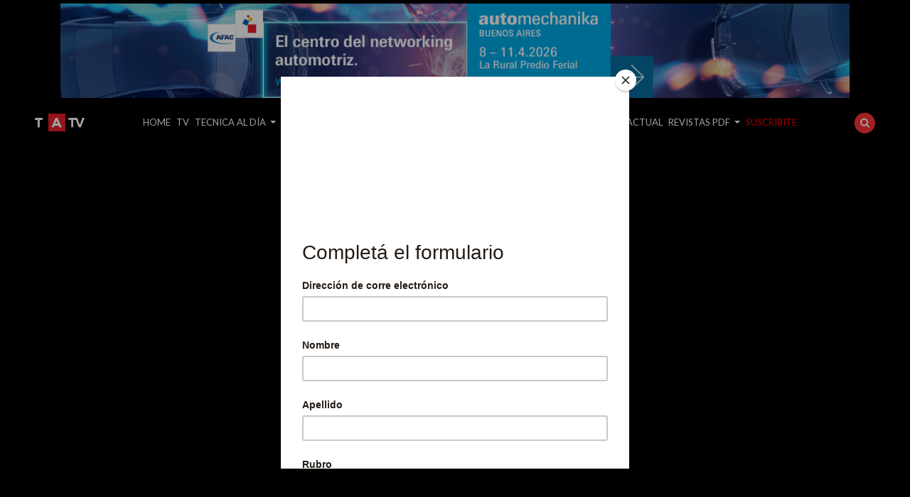

--- FILE ---
content_type: text/html; charset=utf-8
request_url: https://talleractual.com/taller-actual-tv/3050-taller-actual-tv-27-de-abril-2018
body_size: 13494
content:
<!DOCTYPE html PUBLIC "-//W3C//DTD XHTML 1.0 Transitional//EN" "http://www.w3.org/TR/xhtml1/DTD/xhtml1-transitional.dtd">
<html xmlns="http://www.w3.org/1999/xhtml" xml:lang="es-es" lang="es-es">

<head>
<meta name="viewport" content="width=device-width, initial-scale=1">
<base href="https://talleractual.com/taller-actual-tv/3050-taller-actual-tv-27-de-abril-2018" />
	<meta http-equiv="content-type" content="text/html; charset=utf-8" />
	<meta name="keywords" content="Taller Actual, Programa viernes 27 de abril taller Actual, Launch Argentina, Launch X431 Pro3 V.3 2018, Software de alta velocidad de comunicacios Launch, equipo de diagnostico electronico automotriz X431 Pro3 V.3 2018, equipo de diagnostico electronico automotriz, scaner de reset de servicios automotriz, actualizacion de software automotriz, actualizacion de firmware automotriz via wifi, equipo de diagnostico automotriz con  autodeteccion de vin, equipo de diagnostico automotriz con  autodeteccion de marcas, los frenos, rudio en los frenos, desgaste de la pastilla de freno, pastilla de freno averiada, disco de freno averiado, fuga en el sistema de frenos, sistema de freno, escape en el circuito de freno, SKF, SemiejeSKF, Homocinetica SKF, Claudio Ponso SKF, sistema de transmision SKF, caracteristicas de sistema de transmision  con tratamiento fosfatizado SKF, Funciones de sistema de transmision  con tratamiento fosfatizado SKF, Kit de cambio de homocinetica SKF, tratamiento termico fosfatizado, fuelle de caucho nitrilo SKF, gasa SKF, Molycote, Molyote FC Heay Truck, Jorge Orsetti, caja y diferencial, fluido antifriccion para diferencial, diferencial, fluido antifriccion para caja manual, los frenos, rudio en los frenos, desgaste de la pastilla de freno, pastilla de freno averiada, disco de freno averiado, fuga en el sistema de frenos, sistema de freno, escape en el circuito de freno, BDK, BDK DESING, BDK  mobiliario metalico, BDK equipamiento para la industria, bdk bancos de trabajo, Pablo Maccione, PARAMIAUTO, app paramiauto, busqueda de servicios para el auto, talleres mecanicos, garages, gomerias, casa de respuestos automotor, taller chapa y pintura, taller mecanico, estaciones de servicio, lubricentros, casa de repuestos, Lavadero de autos, talleres, repuestos, estaciones, lavaderos, concesionarias, registros automotor, taller actual, grupo faros, salon del automovil, automechanika, paly store, app store, Bujias frias, Bujias calientes, Bujias gastadas, uso incorrecto del encendido, vida util de la bujia, consumos excesivos de combustible" />
	<meta name="rights" content="Prohibida su reproducción total o parcial." />
	<meta name="description" content="En este programa conoceremos un gran equipo que nos presenta Launch Argentina para los especialistas en electrónica automotriz. Como siempre información técnica y de primera mano de empresas de primera línea como son SKF y Molykote. Junto a Bdk conoceremos más detalles sobre otro de sus productos." />
	<meta name="generator" content="Taller Actual de Grupo Faros" />
	<title>Taller Actual TV: 27 de Abril 2018 - Taller Actual</title>
	<link href="/component/foxcontact/name/foxcontact/root/media/task/loader.load/type/css/uid/m549" rel="stylesheet" type="text/css" />
	<link href="/component/foxcontact/name/bootstrap/root/components/task/loader.load/type/css/uid/m549" rel="stylesheet" type="text/css" />
	<link href="/media/jui/css/chosen.css" rel="stylesheet" type="text/css" />
	<script type="application/json" class="joomla-script-options new">{"csrf.token":"f42ea18a6689dba75fae9ca5b38f212b","system.paths":{"root":"","base":""},"system.keepalive":{"interval":3600000,"uri":"\/component\/ajax\/?format=json"}}</script>
	<script src="/media/system/js/caption.js?4021b409a956e5c5aad87bd6e49bc333" type="text/javascript"></script>
	<script src="/media/system/js/core.js?4021b409a956e5c5aad87bd6e49bc333" type="text/javascript"></script>
	<!--[if lt IE 9]><script src="/media/system/js/polyfill.event.js?4021b409a956e5c5aad87bd6e49bc333" type="text/javascript"></script><![endif]-->
	<script src="/media/system/js/keepalive.js?4021b409a956e5c5aad87bd6e49bc333" type="text/javascript"></script>
	<script src="/component/foxcontact/name/foxtext/root/components/task/loader.load/type/js/uid/m549" type="text/javascript"></script>
	<script src="/media/com_foxcontact/js/base.min.js?v=1599146811" type="text/javascript"></script>
	<script src="/media/jui/js/chosen.jquery.min.js" type="text/javascript"></script>
	<script type="text/javascript">
jQuery(function($){ initTooltips(); $("body").on("subform-row-add", initTooltips); function initTooltips (event, container) { container = container || document;$(container).find(".hasTooltip").tooltip({"html": true,"container": "body"});} });jQuery(window).on('load',  function() {
				new JCaption('img.caption');
			});
	</script>

<link rel="shortcut icon" href="/images/logo.ico" />

<script
  src="https://code.jquery.com/jquery-3.6.0.min.js"
  integrity="sha256-/xUj+3OJU5yExlq6GSYGSHk7tPXikynS7ogEvDej/m4="
  crossorigin="anonymous"></script>
  
<script src="https://cdnjs.cloudflare.com/ajax/libs/popper.js/1.11.0/umd/popper.min.js" integrity="sha384-b/U6ypiBEHpOf/4+1nzFpr53nxSS+GLCkfwBdFNTxtclqqenISfwAzpKaMNFNmj4" crossorigin="anonymous"></script>

<link rel="stylesheet" href="https://stackpath.bootstrapcdn.com/bootstrap/4.3.1/css/bootstrap.min.css" integrity="sha384-ggOyR0iXCbMQv3Xipma34MD+dH/1fQ784/j6cY/iJTQUOhcWr7x9JvoRxT2MZw1T" crossorigin="anonymous">
<script src="https://stackpath.bootstrapcdn.com/bootstrap/4.3.1/js/bootstrap.min.js" integrity="sha384-JjSmVgyd0p3pXB1rRibZUAYoIIy6OrQ6VrjIEaFf/nJGzIxFDsf4x0xIM+B07jRM" crossorigin="anonymous"></script>
<link href="/media/bootstrap/css/theme.css?v=1" rel="stylesheet">
<link rel="preconnect" href="https://fonts.gstatic.com">
<link href="https://fonts.googleapis.com/css2?family=Noto+Sans+JP:wght@300;900&display=swap" rel="stylesheet">
<link href="https://fonts.googleapis.com/css2?family=Lato&display=swap" rel="stylesheet">
  
<link rel="stylesheet" href="https://cdnjs.cloudflare.com/ajax/libs/OwlCarousel2/2.3.4/assets/owl.carousel.min.css" integrity="sha512-tS3S5qG0BlhnQROyJXvNjeEM4UpMXHrQfTGmbQ1gKmelCxlSEBUaxhRBj/EFTzpbP4RVSrpEikbmdJobCvhE3g==" crossorigin="anonymous" referrerpolicy="no-referrer" />
  
<link rel="stylesheet" href="https://cdnjs.cloudflare.com/ajax/libs/OwlCarousel2/2.3.4/assets/owl.theme.default.css" integrity="sha512-OTcub78R3msOCtY3Tc6FzeDJ8N9qvQn1Ph49ou13xgA9VsH9+LRxoFU6EqLhW4+PKRfU+/HReXmSZXHEkpYoOA==" crossorigin="anonymous" referrerpolicy="no-referrer" />
<style type="text/css">
	#main-nav-ul a{
		font-family: 'Lato', sans-serif;
		font-size: 13px;
		color: #FFF;
	}

	a#suscribite{
		color: red;
	}

	#main-nav{
		background: #000!important;
	}

	.dropdown-item{color: #000!important}
	.clase-general-pesados #submenu-for-nya-categ, .clase-general-motoactual #submenu-for-nya-categ, .clase-general-estacion #submenu-for-nya-categ {display: none !important;}
.clase-general-negocios .navbar-collapse .navbar-nav li.current {background-color: #3F3F3F !important; border-bottom: 5px solid #39b54a !important;}
.clase-general-negocios .navbar.navbar-inverse {margin-bottom: 0px !important;}
.clase-general-estacion .banner-correccion-ea {height: 0 !important;}
.moduletable{display:block; width:100%; margin-bottom:10px; margin-right:30px}
.articulo-info h2.titulo{font-size: 12px!important}
.articulo-info h6.categoria{font-size: 12px!important}
                                                                 
#modal-ads {
		margin: 10vh auto 0px auto
	}
	#modal-ads div.modal-dialog div.modal-content div.modal-body a img {
	  	max-width: 390px;
	  	margin: 0 auto!important;
	  	display: block;
	  }

	  #modal-ads div.modal-dialog div.modal-content {
 	background: transparent;

 }
 
 #modal-ads div.modal-dialog div.modal-content {
 	border: none;	
 }
 
 #modal-ads div.modal-dialog div.modal-content div.modal-header {
 	border: none;
 }

#header-ads img{
	max-width: 100%;
    height: auto;
}

#main-nav-ul a {padding:4px!important}
                   
</style>
<!-- Global site tag (gtag.js) - Google Analytics -->
<script async src="https://www.googletagmanager.com/gtag/js?id=UA-116027725-6"></script>
<script>
  window.dataLayer = window.dataLayer || [];
  function gtag(){dataLayer.push(arguments);}
  gtag('js', new Date());

  gtag('config', 'UA-116027725-6');
</script>
<script id="mcjs">!function(c,h,i,m,p){m=c.createElement(h),p=c.getElementsByTagName(h)[0],m.async=1,m.src=i,p.parentNode.insertBefore(m,p)}(document,"script","https://chimpstatic.com/mcjs-connected/js/users/f4f8e54d309b25be3a0931ad9/2b14c559ba756f70811f4a6cd.js");</script>
</head>
<body class="default">

</div>

<div class="fixed-top" style="background: #000">
  <div class="container">
	<div id="bannerDesplegable" class="row" style="padding-top:5px">
		<div class="col-md-12 text-center">
			<a href="https://automechanika.ar.messefrankfurt.com/buenosaires/es.html?wt_mc=automechanika-buenos-aires.ar.display.web.GrupoFaros-450x90px
" target="_blank" title="Automechanika BSAS - 2026" onclick="gtag('event', 'clic', {'event_category' : 'Banner','event_label' : 'Automechanika BSAS'});">
                            <img class="img-fluid" onload="gtag('event', 'impresion', {'event_category' : 'Banner','event_label' : 'Automechanika BSAS'});" src="https://talleractual.com/images/automechanika-bsas-2026.png" alt="Automechanika BSAS">
                        </a>
		</div>
  	</div>
   </div>
<nav id="main-nav" class="navbar navbar-expand-lg navbar-dark bg-dark static-top">
  <div class="container-fluid">
    <a href="https://talleractual.com/taller-actual-tv" class="navbar-brand"><img class="img-responsive" src="https://talleractual.com/images/2018/secciones/television-logotipo.png" alt="" width="140" height="43" border="0" /></a>
    <button class="navbar-toggler" type="button" data-toggle="collapse" data-target="#navbarResponsive" aria-controls="navbarResponsive" aria-expanded="false" aria-label="Toggle navigation">
          <span class="navbar-toggler-icon"></span>
        </button>
    <div class="collapse navbar-collapse" id="navbarResponsive">
      <ul id="main-nav-ul" class="navbar-nav mr-auto">
        <li class="nav-item active">
          <a class="nav-link" href="https://talleractual.com/">HOME</a>
        </li>
        <li class="nav-item active">
          <a class="nav-link" href="https://talleractual.com/taller-actual-tv">TV
                <span class="sr-only">(current)</span>
              </a>
        </li>
        <li class="nav-item dropdown">
	        <a class="nav-link dropdown-toggle" href="#" id="navbarDropdown" role="button" data-toggle="dropdown" aria-haspopup="true" aria-expanded="false">
	          TECNICA AL DÍA
	        </a>
	        <div class="dropdown-menu" aria-labelledby="navbarDropdown">
					<a class="dropdown-item" href="/tecnica/accesorios">Accesorios</a>
          <a class="dropdown-item" href="/tecnica/364-aire-acondicionado-y-alarmas">Aire Acondicionado y Alarmas</a>
					<a class="dropdown-item" href="/tecnica/carroceria">Carrocería</a>
					<a class="dropdown-item" href="/tecnica/combustibles-y-lubricantes">Combustibles y Lubricantes</a>
					<a class="dropdown-item" href="/tecnica/consejos-utiles">Consejos Útiles</a>
          			<a class="dropdown-item" href="/tecnica/362-cosmetica-y-detailing/">Cosmética y Detailing</a>
					<a class="dropdown-item" href="/tecnica/electronica-y-electricidad">Electrónica y Electricidad</a>
					<a class="dropdown-item" href="/tecnica/equipamiento-de-taller">Equipamiento de Taller</a>
					<a class="dropdown-item" href="/tecnica/frenos-y-embragues">Frenos y Embragues</a>
					<a class="dropdown-item" href="/tecnica/iluminacion">Iluminación</a>
					<a class="dropdown-item" href="/tecnica/insumos-de-taller">Insumos de Taller</a>
					<a class="dropdown-item" href="/tecnica/partes-de-motor">Partes de Motor</a>
					<a class="dropdown-item" href="/tecnica/refrigeracion">Refrigeración</a>
					<a class="dropdown-item" href="/tecnica/rodamientos">Rodamientos</a>
					<a class="dropdown-item" href="/tecnica/suspension-y-direccion">Suspensión y Dirección</a>
					<a class="dropdown-item" href="/tecnica/terminales-automotrices">Terminales Automotrices</a>
					<a class="dropdown-item" href="/tecnica/turbocompresores">Turbocompresores</a>
					<a class="dropdown-item" href="/tecnica/transmision">Transmisión</a>
	        </div>
	    </li>
        <li class="nav-item">
          <a class="nav-link" href="https://talleractual.com/negocios-y-autopartes/">NEGOCIOS & AUTOPARTES</a>
        </li>
        <li class="nav-item">
          <a class="nav-link" href="https://talleractual.com/mas-productos/vehiculos-pesados">VEHICULOS PESADOS</a>
        </li>
        <li class="nav-item">
          <a class="nav-link" href="https://talleractual.com/mas-productos/moto-actual">MOTO ACTUAL</a>
        </li>
        <li class="nav-item">
          <a class="nav-link" href="https://talleractual.com/mas-productos/estacion-de-servicio-actual">ESTACIÓN ACTUAL</a>
        </li>
        <li class="nav-item dropdown">
	        <a class="nav-link dropdown-toggle" href="#" id="navbarDropdown" role="button" data-toggle="dropdown" aria-haspopup="true" aria-expanded="false">
	          REVISTAS PDF
	        </a>
	        <div class="dropdown-menu" aria-labelledby="navbarDropdown">
				<a class="dropdown-item" href="/revistas/tape">Taller Actual Periódico</a>
				<a class="dropdown-item" href="/mas-productos/vehiculos-pesados/revista">Vehículos Pesados</a>
				<a class="dropdown-item" href="/mas-productos/moto-actual/revista">Moto Actual</a>
				<a class="dropdown-item" href="/mas-productos/estacion-de-servicio-actual/revista-estacion-actual">Estación de Servicio Actual</a>
	        </div>
	    </li>
        <li class="nav-item">
          <a  id="suscribite" target="_blank" class="nav-link" href="https://grupofaros.us20.list-manage.com/subscribe?u=f4f8e54d309b25be3a0931ad9&id=7eb55149a4">SUSCRIBITE</a>
        </li>
      </ul>
      <ul class="navbar-nav">
            <li class="nav-item">
                <a href="#" data-toggle="modal" data-target="#modal-buscador"><img src="https://talleractual.com/img/icon-search.jpeg"></a>
            </li>
        </ul>
    </div>
  </div>
</nav>
</div>

<div style="display:block; height: 180px;"></div>

<style type="text/css">
.mod-tv-principal {display: none !important;}
</style>

<section class="mod-tv-programa">
	<div class="container-fluid">
		<div class="row">
			<!--Columna reproductor-->
			<div class="col-md-10 col-md-offset-1">
								<div class="embed-responsive embed-responsive-16by9">
					<iframe src="https://www.youtube.com/embed/_J374EV3XFA" class="embed-responsive-item" frameborder="0" allowfullscreen="allowfullscreen"></iframe>
				</div>
							</div><!--c./Columna reproductor-->
		</div>
	</div>
</section>

<section class="mod-tv-titulo">
	<div class="container-fluid">
		<div class="row">
			<!--Info programa-->
			<div class="col-md-12 mod-tv-titulo-info">
						<img class="articulo-foto"
 src="/images/articles/taller-actual/programa/2018/04/tatv-2018-04-27-thumb.jpg" alt=""/>
				<h1>Taller Actual TV: 27 de Abril 2018</h1>
				<p>En este programa conoceremos un gran equipo que nos presenta Launch Argentina para los especialistas en electrónica automotriz. Como siempre información técnica y de primera mano de empresas de primera línea como son SKF y Molykote. Junto a Bdk conoceremos más detalles sobre otro de sus productos.</p> 
			</div><!--c./Info programa-->
		</div>
	</div>
</section>


<section>
	<div class="container-fluid">
		<div class="row">
			<!--Columna izquierda-->
			<div class="col-md-9">
				<div class="row notas-tatv">

					<div class="mod-titulo">
						<h4><i class="fa fa-television" aria-hidden="true"></i> Últimos programas</h4>
					</div>
					


    
                    <div class="notas-tatv-en-articulo">						
					<div class="col-sm-6 col-md-4">
						<article class="mod-article">
							<a href="/taller-actual-tv/17595-taller-actual-tv-15-de-enero-2025" title="Taller Actual TV · 15 de enero 2025"class="articulo-link">
								<div class="articulo-cont">
									<img class="articulo-foto" src="/images/2026/1601/TATV-programa-1016-thumb.jpg" title="Taller Actual TV · 15 de enero 2025" border="0" />
									<div class="degrade">
										<div class="articulo-info">
											<h6 class="categoria">Por </h6>
											<h2 class="titulo">Taller Actual TV · 15 de enero 2025</h2>
										</div>
									</div>
								</div>
							</a>
						</article>
					</div>
                    

						
					<div class="col-sm-6 col-md-4">
						<article class="mod-article">
							<a href="/taller-actual-tv/17569-taller-actual-tv-08-de-enero-2026" title="Taller Actual TV · 08 de enero 2026"class="articulo-link">
								<div class="articulo-cont">
									<img class="articulo-foto" src="/images/2026/0901/TATV-programa-1015-thumb.jpg" title="Taller Actual TV · 08 de enero 2026" border="0" />
									<div class="degrade">
										<div class="articulo-info">
											<h6 class="categoria">Por </h6>
											<h2 class="titulo">Taller Actual TV · 08 de enero 2026</h2>
										</div>
									</div>
								</div>
							</a>
						</article>
					</div>
                    

						
					<div class="col-sm-6 col-md-4">
						<article class="mod-article">
							<a href="/taller-actual-tv/17563-taller-actual-tv-01-de-enero-2026" title="Taller Actual TV · 01 de enero 2026"class="articulo-link">
								<div class="articulo-cont">
									<img class="articulo-foto" src="/images/2026/0901/TATV-programa-1014-thumb.jpg" title="Taller Actual TV · 01 de enero 2026" border="0" />
									<div class="degrade">
										<div class="articulo-info">
											<h6 class="categoria">Por </h6>
											<h2 class="titulo">Taller Actual TV · 01 de enero 2026</h2>
										</div>
									</div>
								</div>
							</a>
						</article>
					</div>
                    

						
					<div class="col-sm-6 col-md-4">
						<article class="mod-article">
							<a href="/taller-actual-tv/17533-taller-actual-tv-25-de-diciembre" title="Taller Actual TV · 25 de diciembre 2025"class="articulo-link">
								<div class="articulo-cont">
									<img class="articulo-foto" src="/images/2025/1226/TATV-programa-1013-thumb.jpg" title="Taller Actual TV · 25 de diciembre 2025" border="0" />
									<div class="degrade">
										<div class="articulo-info">
											<h6 class="categoria">Por </h6>
											<h2 class="titulo">Taller Actual TV · 25 de diciembre 2025</h2>
										</div>
									</div>
								</div>
							</a>
						</article>
					</div>
                    

						
					<div class="col-sm-6 col-md-4">
						<article class="mod-article">
							<a href="/taller-actual-tv/17490-taller-actual-tv-18-de-diciembre-2025" title="Taller Actual TV · 18 de diciembre 2025"class="articulo-link">
								<div class="articulo-cont">
									<img class="articulo-foto" src="/images/2025/1219/TATV-programa-1012-thumb.jpg" title="Taller Actual TV · 18 de diciembre 2025" border="0" />
									<div class="degrade">
										<div class="articulo-info">
											<h6 class="categoria">Por </h6>
											<h2 class="titulo">Taller Actual TV · 18 de diciembre 2025</h2>
										</div>
									</div>
								</div>
							</a>
						</article>
					</div>
                    

						
					<div class="col-sm-6 col-md-4">
						<article class="mod-article">
							<a href="/taller-actual-tv/17458-taller-actual-tv-11-de-diciembre-2025" title="Taller Actual TV · 11 de diciembre 2025"class="articulo-link">
								<div class="articulo-cont">
									<img class="articulo-foto" src="/images/2025/1212/TATV-programa-1011-thumb.jpg" title="Taller Actual TV · 11 de diciembre 2025" border="0" />
									<div class="degrade">
										<div class="articulo-info">
											<h6 class="categoria">Por </h6>
											<h2 class="titulo">Taller Actual TV · 11 de diciembre 2025</h2>
										</div>
									</div>
								</div>
							</a>
						</article>
					</div>
                    

	</div>								
					
				</div><!--c./row-->
			</div><!--c./Columna izquierda-->

			<!--Columna derecha-->
			<div class="col-md-3 mod-lateral" style="overflow:hidden">
				<!--modulo formulario-->
                <div class="form-wrapper">
                    <div class="form-collapse-btn">
                        <a class="btn btn-primary btn-block" role="button" data-toggle="collapse" href="#form-derecha-collapse" aria-expanded="false" aria-controls="form-derecha-collapse">
                          <i class="fa fa-envelope-o" aria-hidden="true"></i> Solicitar información
                        </a>   
                    </div>
                    <div class="collapse mod-der-formulario" id="form-derecha-collapse">
                        <div id="fox-container-m549" class="fox-container fox-container-module"><a id="m549"></a><form name="fox-form-m549" action="/taller-actual-tv" method="post" enctype="multipart/form-data" novalidate="" class="fox-form fox-form-inline fox-form-label-inside"><!-- Fox Contact [scope:module] [id:549] [ver:3.8.2] [time:05.15] --><div class="fox-row"><div class="fox-column fox-column12"><div id="fox-m549-board-box" class="fox-item fox-item-board fox-item-board-labels control-group"></div><div class="fox-item fox-item-html fox-item-html-labels control-group"><p>Seleccione su provincia o ciudad.</p></div><div id="fox-m549-dropdown2-box" class="fox-item fox-item-dropdown control-group"><div class="controls"><select id="fox-m549-dropdown2" name="fox_form[m549][dropdown2]" data-placeholder="Provincia y ciudad*" class="fox-item-dropdown-select-single"><option value="" label=" "></option><option value="Buenos Aires">Buenos Aires</option><option value="Capital Federal">Capital Federal</option><option value="Catamarca">Catamarca</option><option value="Chaco">Chaco</option><option value="Chubut">Chubut</option><option value="Córdoba">Córdoba</option><option value="Corrientes">Corrientes</option><option value="Entre Ríos">Entre Ríos</option><option value="Entre Ríos">Entre Ríos</option><option value="Formosa">Formosa</option><option value="Jujuy">Jujuy</option><option value="La Pampa">La Pampa</option><option value="La Rioja">La Rioja</option><option value="Mendoza">Mendoza</option><option value="Misiones">Misiones</option><option value="Neuquén">Neuquén</option><option value="Río Negro">Río Negro</option><option value="Salta">Salta</option><option value="San Juan">San Juan</option><option value="San Luis">San Luis</option><option value="Santa Cruz">Santa Cruz</option><option value="Santa Fe">Santa Fe</option><option value="Santiago del Estero">Santiago del Estero</option><option value="Tierra del Fuego">Tierra del Fuego</option><option value="Tucumán">Tucumán</option></select></div></div><div id="fox-m549-name-box" class="fox-item fox-item-name control-group"><div class="controls"><input id="fox-m549-name" name="fox_form[m549][name]" type="text" value="" placeholder="Nombre y apellido*"/></div></div><div id="fox-m549-email-box" class="fox-item fox-item-email control-group"><div class="controls"><input id="fox-m549-email" name="fox_form[m549][email]" type="email" value="" placeholder="Correo electrónico*"/></div></div><div id="fox-m549-textarea1-box" class="fox-item fox-item-text-area control-group"><div class="controls"><textarea id="fox-m549-textarea1" name="fox_form[m549][textarea1]" style="height: 172.5px;" placeholder="Describa su consulta*" data-options="{&quot;max&quot;:1000}" maxlength="1000" class="fox-item-textarea-input elastic countdown"></textarea></div></div><div id="fox-m549-captcha-box" class="fox-item fox-item-captcha control-group"><div class="controls"><div class="fox-item-captcha-cnt"><img id="fox-m549-captcha" src="/component/foxcontact/task/captcha.generate/uid/m549/uniqueid/00000000" alt="captcha" width="150" height="75" class="fox-item-captcha-img"/><div><div><input id="fox-m549-captcha-answer" name="fox_form[m549][captcha]" type="text" placeholder="Ingrese el código de seguridad*"/><img src="/media/com_foxcontact/images/reload-16.png" alt="Volver a cargar" data-content="Volver a cargar la imagen" width="16" height="16" style="display: none;" data-captcha-img="fox-m549-captcha" class="fox-item-captcha-img-reload fox-popover"/></div></div></div></div></div><div id="fox-m549-submit-box" class="fox-item fox-item-submit fox-item-submit-fields control-group"><div class="controls"><button type="submit" class="btn btn-primary submit-button"><span class="caption">Enviar Consulta</span></button></div></div></div></div><input type="hidden" name="option" value="com_foxcontact"/><input type="hidden" name="task" value="form.send"/><input type="hidden" name="uid" value="m549"/><input type="hidden" name="fox_form_page_uri" value="https://talleractual.com/taller-actual-tv/3050-taller-actual-tv-27-de-abril-2018"/><input type="hidden" name="fox_form_page_title" value="Taller Actual TV: 27 de Abril 2018 - Taller Actual"/></form></div>
                    </div>
				</div>
<div class="row mb-2" style="overflow:hidden">
	<div class="col-md-6 text-center">
	<a href="/component/banners/click/5" target="_blank" title="Alfa Rodamientos" onclick="gtag('event', 'clic', {'event_category' : 'Banner','event_label' : 'Alfa Rodamientos - Roll'});">
		<img onload="gtag('event', 'impresion', {'event_category' : 'Banner','event_label' : 'Alfa Rodamientos - Roll'});" src="https://talleractual.com/images/2018/marcas/alfa-rodamientos.png" alt="Alfa Rodamientos - Roll">
	</a>
	</div>
	<div class="col-md-6 text-center">
				<a href="/component/banners/click/125" target="_blank" title="Armetal" onclick="gtag('event', 'clic', {'event_category' : 'Banner','event_label' : 'Armetal - Roll'});">
		<img onload="gtag('event', 'impresion', {'event_category' : 'Banner','event_label' : 'Armetal - Roll'});" src="https://talleractual.com/images/2018/marcas/armetal.png" alt="Armetal - Roll">
	</a>	
	</div>
	<div class="col-md-6 text-center">
				<a href="/component/banners/click/6" target="_blank" title="Bdk" onclick="gtag('event', 'clic', {'event_category' : 'Banner','event_label' : 'Bdk - Roll'});">
		<img onload="gtag('event', 'impresion', {'event_category' : 'Banner','event_label' : 'Bdk - Roll'});" src="https://talleractual.com/images/2018/marcas/bdk.jpg" alt="Bdk - Roll">
	</a>	
	</div>
	<div class="col-md-6 text-center">
				<a href="/component/banners/click/11" target="_blank" title="Cromosol" onclick="gtag('event', 'clic', {'event_category' : 'Banner','event_label' : 'Cromosol - Roll'});">
		<img onload="gtag('event', 'impresion', {'event_category' : 'Banner','event_label' : 'Cromosol - Roll'});" src="https://talleractual.com/images/2018/marcas/cromosol.png" alt="Cromosol - Roll">
	</a>
	</div>
	<div class="col-md-6 text-center">
				<a href="/component/banners/click/13" target="_blank" title="Expoyer" onclick="gtag('event', 'clic', {'event_category' : 'Banner','event_label' : 'Expoyer - Roll'});">
		<img onload="gtag('event', 'impresion', {'event_category' : 'Banner','event_label' : 'Expoyer - Roll'});" src="https://talleractual.com/images/2018/marcas/expoyer.jpg" alt="Expoyer - Roll">
	</a>
	</div>
	<div class="col-md-6 text-center">
				<a href="/component/banners/click/275" target="_blank" title="Corven - Roll" onclick="gtag('event', 'clic', {'event_category' : 'Banner','event_label' : 'Corven'});">
		<img onload="gtag('event', 'impresion', {'event_category' : 'Banner','event_label' : 'Corven'});" src="https://talleractual.com/images/banners/corven-roll.png" alt="Corven">
	</a>
	</div>
	<div class="col-md-6 text-center">
				<a href="/component/banners/click/37" target="_blank" title="CMD" onclick="gtag('event', 'clic', {'event_category' : 'Banner','event_label' : 'CMD - Roll'});">
		<img onload="gtag('event', 'impresion', {'event_category' : 'Banner','event_label' : 'CMD - Roll'});" src="https://talleractual.com/images/2018/marcas/cmd.jpg" alt="CMD - Roll">
	</a>
	</div>
	<div class="col-md-6 text-center">
				<a href="/component/banners/click/19" target="_blank" title="Kessel" onclick="gtag('event', 'clic', {'event_category' : 'Banner','event_label' : 'Kessel - Roll'});">
		<img onload="gtag('event', 'impresion', {'event_category' : 'Banner','event_label' : 'Kessel - Roll'});" src="https://talleractual.com/images/2018/marcas/kessel.jpg" alt="Kessel - Roll">
	</a>
	</div>
	<div class="col-md-6 text-center">
				<a href="/component/banners/click/9" target="_blank" title="Condistelec" onclick="gtag('event', 'clic', {'event_category' : 'Banner','event_label' : 'Condistelec - Roll'});">
		<img onload="gtag('event', 'impresion', {'event_category' : 'Banner','event_label' : 'Condistelec - Roll'});" src="https://talleractual.com/images/2018/marcas/condistelec.png" alt="Condistelec - Roll">
	</a>
	</div>
	<div class="col-md-6 text-center">
				<a href="/component/banners/click/32" target="_blank" title="Taranto" onclick="gtag('event', 'clic', {'event_category' : 'Banner','event_label' : 'Taranto - Roll'});">
		<img onload="gtag('event', 'impresion', {'event_category' : 'Banner','event_label' : 'Taranto - Roll'});" src="https://talleractual.com/images/2018/marcas/taranto.jpg" alt="Taranto - Roll">
	</a>
	</div>
	<div class="col-md-6 text-center">
				<a href="/component/banners/click/30" target="_blank" title="Skf" onclick="gtag('event', 'clic', {'event_category' : 'Banner','event_label' : 'Skf - Roll'});">
		<img onload="gtag('event', 'impresion', {'event_category' : 'Banner','event_label' : 'Skf - Roll'});" src="https://talleractual.com/images/2018/marcas/skf.jpg" alt="Skf - Roll">
	</a>
	</div>
	<div class="col-md-6 text-center">
				<a href="/component/banners/click/33" target="_blank" title="Vmg" onclick="gtag('event', 'clic', {'event_category' : 'Banner','event_label' : 'Vmg - Roll'});">
		<img onload="gtag('event', 'impresion', {'event_category' : 'Banner','event_label' : 'Vmg - Roll'});" src="https://talleractual.com/images/2018/marcas/vmg.png" alt="Vmg - Roll">
	</a>
	</div>
	<div class="col-md-6 text-center">
				<a href="/component/banners/click/40" target="_blank" title="Ewing" onclick="gtag('event', 'clic', {'event_category' : 'Banner','event_label' : 'Ewing - Roll'});">
		<img onload="gtag('event', 'impresion', {'event_category' : 'Banner','event_label' : 'Ewing - Roll'});" src="https://talleractual.com/images/2018/marcas/ewing.png" alt="Ewing - Roll">
	</a>
	</div>
	<div class="col-md-6 text-center">
				<a href="/component/banners/click/15" target="_blank" title="Fispa" onclick="gtag('event', 'clic', {'event_category' : 'Banner','event_label' : 'Fispa - Roll'});">
		<img onload="gtag('event', 'impresion', {'event_category' : 'Banner','event_label' : 'Fispa - Roll'});" src="https://talleractual.com/images/2018/marcas/fispa.jpg" alt="Fispa - Roll">
	</a>
	</div>
	<div class="col-md-6 text-center">
				<a href="/component/banners/click/174" target="_blank" title="Bosch" onclick="gtag('event', 'clic', {'event_category' : 'Banner','event_label' : 'Bosch - Roll'});">
		<img onload="gtag('event', 'impresion', {'event_category' : 'Banner','event_label' : 'Bosch - Roll'});" src="https://talleractual.com/images/2018/marcas/bosch.jpg" alt="Bosch - Roll">
	</a>
	</div>
	<div class="col-md-6 text-center">
				<a href="/component/banners/click/12" target="_blank" title="Dayco" onclick="gtag('event', 'clic', {'event_category' : 'Banner','event_label' : 'Dayco - Roll'});">
		<img onload="gtag('event', 'impresion', {'event_category' : 'Banner','event_label' : 'Dayco - Roll'});" src="https://talleractual.com/images/2018/marcas/dayco.png" alt="Dayco - Roll">
	</a>
	</div>
	<div class="col-md-6 text-center">
				<a href="/component/banners/click/31" target="_blank" title="Spc Max" onclick="gtag('event', 'clic', {'event_category' : 'Banner','event_label' : 'Spc Max - Roll'});">
		<img onload="gtag('event', 'impresion', {'event_category' : 'Banner','event_label' : 'Spc Max - Roll'});" src="https://talleractual.com/images/2018/marcas/spc-max.png" alt="Spc Max - Roll">
	</a>
	</div>
	<div class="col-md-6 text-center">
				<a href="/component/banners/click/276" target="_blank" title="Autopartes Web - Roll" onclick="gtag('event', 'clic', {'event_category' : 'Banner','event_label' : 'AutopartesWeb'});">
		<img onload="gtag('event', 'impresion', {'event_category' : 'Banner','event_label' : 'AutopartesWeb'});" src="https://talleractual.com/images/banners/autopartesweb-roll.png" alt="AutopartesWeb">
	</a>
	</div>   
<div class="col-md-6 text-center">
				<a href="/component/banners/click/23" target="_blank" title="Molykote - Roll" onclick="gtag('event', 'clic', {'event_category' : 'Banner','event_label' : 'Molykote'});">
		<img onload="gtag('event', 'impresion', {'event_category' : 'Banner','event_label' : 'Molykote'});" src="https://talleractual.com/images/2018/marcas/molykote.jpg" alt="Molykote">
	</a>
	</div> 
<div class="col-md-6 text-center">
				<a href="/component/banners/click/326" target="_blank" title="Automechanika - Roll" onclick="gtag('event', 'clic', {'event_category' : 'Banner','event_label' : 'Automechanika'});">
		<img onload="gtag('event', 'impresion', {'event_category' : 'Banner','event_label' : 'Automechanika'});" src="https://talleractual.com/images/automechanika-roll.png" alt="RM">
	</a>
	</div> 
<div class="col-md-6 text-center">
				<a href="/component/banners/click/28" target="_blank" title="RM - Roll" onclick="gtag('event', 'clic', {'event_category' : 'Banner','event_label' : 'RM'});">
		<img onload="gtag('event', 'impresion', {'event_category' : 'Banner','event_label' : 'RM'});" src="https://talleractual.com/images/2018/marcas/rm-resortes.jpg" alt="RM">
	</a>
	</div> 
</div>
				<div class="banner banner-square"> 
					
																																																															<a
							href="/component/banners/click/161" target="_blank"
							title="Estrategia Automotriz" onclick="gtag('event', 'clic', {'event_category' : 'Banner','event_label' : 'Estrategia Automotriz - Estandar'});">
							<img onload="gtag('event', 'impresion', {'event_category' : 'Banner','event_label' : 'Estrategia Automotriz - Estandar'});"
								src="https://talleractual.com/images/2018/banners/anunciantes/estrategiaautomotriz/estrategia-automotriz-banner-estandar-2.jpg"
								alt="Estrategia Automotriz - Estandar"
																							/>
						</a>
														

					
					
					
					
				</div>
				<!--modulo destacadas-->
				<div class="mod-der-destacadas">
					<h4>Lo más visto</h4>
					<div class="row articulo-cont">
<a href="/tecnica/partes-de-motor/116-molykote/2457-molykote-a-turbo">
	<div class="col-xs-3 col-sm-4 articulo-foto pull-left">
		<img class="img-responsive" src="/images/contenido/tecnica-al-dia/partes-de-motor/2019/03/2019-03-15-molykote-a-turbo-prolongan-la-vida-de-los-metales-de-biela-y-bancada-thumb.jpg" title="Descripción de Producto Molykote: A Turbo" border="0" />
	</div>
	<div class="col-xs-9 col-sm-8 articulo-info pull-left">
		<h2 class="titulo">Descripción de Producto Molykote: A Turbo</h2>
	</div>
</a>
</div>
<div class="row articulo-cont">
<a href="/tecnica/suspension-y-direccion/163-corven/2358-corven-rotulas-y-extremos">
	<div class="col-xs-3 col-sm-4 articulo-foto pull-left">
		<img class="img-responsive" src="/images/contenido/tecnica-al-dia/suspension-y-direccion/2018/06/2018-06-08-descripcion-de-productos-corven-rotulas-y-extremos-thumb.jpg" title="Corven: Rótulas y Extremos" border="0" />
	</div>
	<div class="col-xs-9 col-sm-8 articulo-info pull-left">
		<h2 class="titulo">Corven: Rótulas y Extremos</h2>
	</div>
</a>
</div>
<div class="row articulo-cont">
<a href="/tecnica/rodamientos/9230-corven-rodamientos-y-mazas">
	<div class="col-xs-3 col-sm-4 articulo-foto pull-left">
		<img class="img-responsive" src="/images/contenido/news-2020-06-12/2020-06-11 Corven Rodamientos y Mazas thumb.jpg" title="Corven: Rodamientos y Mazas" border="0" />
	</div>
	<div class="col-xs-9 col-sm-8 articulo-info pull-left">
		<h2 class="titulo">Corven: Rodamientos y Mazas</h2>
	</div>
</a>
</div>
<div class="row articulo-cont">
<a href="/tecnica/electronica-y-electricidad/15832-lucas-situaciones-de-desgaste-en-las-correas-de-distribucion">
	<div class="col-xs-3 col-sm-4 articulo-foto pull-left">
		<img class="img-responsive" src="/images/2024/1115/TATV3-lucas-situaciones-desgaste-correas-distribucion-thumb.jpg" title="Lucas: Situaciones de Desgaste en las Correas de Distribución" border="0" />
	</div>
	<div class="col-xs-9 col-sm-8 articulo-info pull-left">
		<h2 class="titulo">Lucas: Situaciones de Desgaste en las Correas de Distribución</h2>
	</div>
</a>
</div>
<div class="row articulo-cont">
<a href="/tecnica/partes-de-motor/15209-lucas-sistema-de-distribucion">
	<div class="col-xs-3 col-sm-4 articulo-foto pull-left">
		<img class="img-responsive" src="/images/2026/0901/TATV1-lucas-sistema-distribucion-thumb.jpg" title="Lucas: Sistema de Distribución" border="0" />
	</div>
	<div class="col-xs-9 col-sm-8 articulo-info pull-left">
		<h2 class="titulo">Lucas: Sistema de Distribución</h2>
	</div>
</a>
</div>

				</div><!--c./modulo destacadas-->
				<div class="banner banner-square">
					
					
					
					
					
					
					
					
					
					
				</div>
			</div><!--c./Columna derecha-->
			
		</div>
	</div>
</section>

<section id="newsletter-registro" class="mod-newsletter">
	<div class="container-fluid">
		<div class="row">
			<div class="col-md-12 text-center">
				<span class="news-titulo">Suscribite a nuestro Newsletter</span>
				<span class="news-bajada">Toda la información que necesitás sobre posventa y mercado automotriz, en tu casilla.</span>
				<br>
				<a href="/newsletter" class="btn btn-default btn-lg" target="_blank"><i class="fa fa-envelope-o" aria-hidden="true"></i> Suscribirme</a>
			</div>
		</div>
	</div>
</section>

<section class="mod-redes">
	<div class="container-fluid">
		<div class="row">
			<div class="col-md-12 text-center">
				<span class="redes-titulo">Seguinos hoy!</span>
				<br>
				<a href="http://facebook.com/talleractualok" target="_blank"><img src="/images/2018/header-icon-facebook.jpg" border="0"></a>
				<a href="http://twitter.com/talleractualok" target="_blank"><img src="/images/2018/header-icon-twitter.jpg" border="0"></a>
				<a href="https://www.instagram.com/talleractual/" target="_blank"><img src="/images/2018/header-icon-instagram.jpg" border="0"></a>
				<a href="https://wa.me/5491169607746"><img src="/images/2018/header-icon-whatsapp.jpg" border="0"></a>
			</div>
		</div>
	</div>
</section>

<footer class="mod-footer">
	<div class="container-fluid">
		<div class="row">
			<div class="col-md-3 mod-footer-lista">
				<h6>Principal</h6>
				<ul>
					<li><a href="/">Inicio</a></li>
					<li><a href="/taller-actual-tv">Taller Actual TV</a></li>
					<li><a href="/tecnica">Técnica al Día</a></li>
				</ul>
				<br>
				<h6>Negocios y Autopartes</h6>
				<ul>
					<li><a href="/negocios-y-autopartes/mercado-local">Mercado Local</a></li>
					<li><a href="/negocios-y-autopartes/mercado-internacional">Mercado Internacional</a></li>
				</ul>
				<br>
				<h6>Más Productos</h6>
				<ul>
					<li><a href="/mas-productos/vehiculos-pesados">Vehículos Pesados</a></li>
					<li><a href="/mas-productos/moto-actual">Moto Actual</a></li>
                    <li><a href="/mas-productos/estacion-de-servicio-actual">Estación de Servicios Actual</a></li>
				</ul>
			</div>
			<div class="col-md-3 mod-footer-lista">
				<h6>Técnica al Día</h6>
				<ul>
					<a class="dropdown-item" href="/tecnica/accesorios">Accesorios</a>
          <a class="dropdown-item" href="/tecnica/364-aire-acondicionado-y-alarmas">Aire Acondicionado y Refrigeración</a>
					<a class="dropdown-item" href="/tecnica/carroceria">Carrocería</a>
					<a class="dropdown-item" href="/tecnica/combustibles-y-lubricantes">Combustibles y Lubricantes</a>
					<a class="dropdown-item" href="/tecnica/consejos-utiles">Consejos Útiles</a>
          			<a class="dropdown-item" href="/tecnica/362-cosmetica-y-detailing/">Cosmética y Detailing</a>
					<a class="dropdown-item" href="/tecnica/electronica-y-electricidad">Electrónica y Electricidad</a>
					<a class="dropdown-item" href="/tecnica/equipamiento-de-taller">Equipamiento de Taller</a>
					<a class="dropdown-item" href="/tecnica/frenos-y-embragues">Frenos y Embragues</a>
					<a class="dropdown-item" href="/tecnica/iluminacion">Iluminación</a>
					<a class="dropdown-item" href="/tecnica/insumos-de-taller">Insumos de Taller</a>
					<a class="dropdown-item" href="/tecnica/partes-de-motor">Partes de Motor</a>
					<a class="dropdown-item" href="/tecnica/refrigeracion">Refrigeración</a>
					<a class="dropdown-item" href="/tecnica/rodamientos">Rodamientos</a>
					<a class="dropdown-item" href="/tecnica/suspension-y-direccion">Suspensión y Dirección</a>
					<a class="dropdown-item" href="/tecnica/terminales-automotrices">Terminales Automotrices</a>
					<a class="dropdown-item" href="/tecnica/turbocompresores">Turbocompresores</a>
					<a class="dropdown-item" href="/tecnica/transmision">Transmisión</a>
				</ul>
			</div>
			<div class="col-md-3 mod-footer-lista">
				<h6>Contacto</h6>
				<ul>
					<li><a href="/contacto" target="_blank">Contacto General</a></li>
					<li><a href="/contenidos-exclusivos" target="_blank">Contenidos Exclusivos</a></li>
					<li><a href="/newsletter" target="_blank">Newsletter</a></li>
				</ul>
				<br>
				<h6>Revistas</h6>
				<ul>
					<li><a href="/revistas/tape">Taller Actual Periódico</a></li>
					<li><a href="/mas-productos/vehiculos-pesados/revista">Vehículos Pesados</a></li>
					<li><a href="/mas-productos/moto-actual/revista">Moto Actual</a></li>
					<li><a href="/mas-productos/estacion-de-servicio-actual/revista-estacion-actual">Estación de Servicio Actual</a></li>
				</ul>
                <br />
				<ul>
					<li><a href="#" data-toggle="modal" data-target="#politica-privacidad">Políticas de Privacidad</a></li>
				</ul>
			</div>
			<div class="col-md-3 mod-footer-copyright">
				<img class="img-responsive" src="/images/2018/footer-grupo-faros-vehiculos.jpg">
				<img class="img-responsive" src="/images/2018/footer-grupo-faros-logo.jpg">
				<br>
				<p>Taller Actual ® Un producto de Grupo Faros © 2020 Derechos reservados</p>
			</div>
		</div>
	</div>
</footer>	
	
<footer class="mod-footer">
	<div class="container-fluid">
		<div class="row">
			<div class="col-md-12 mod-footer-brands text-center">
				<span>Todos los productos de Grupo Faros</span><br>
				<a href="#"><img src="/images/2018/gf-logo-taperiodico.gif" border="0"></a>
				<a href="#"><img src="/images/2018/gf-logo-tatv.gif" border="0"></a>
				<a href="#"><img src="/images/2018/gf-logo-negocios.gif" border="0"></a>
				<a href="#"><img src="/images/2018/gf-logo-footer-moto.gif" border="0"></a>
				<a href="#"><img src="/images/2018/gf-logo-estacion.gif" border="0"></a>
				<a href="#"><img src="/images/2018/gf-logo-pesados.gif" border="0"></a>
				<a href="#"><img src="/images/2018/gf-logo-paramiauto.gif" border="0"></a>
				<a href="#"><img src="/images/2018/gf-logo-autopartesweb.gif" border="0"></a>		
				<div class="mod-fatra-faccera">
					<a title="Sitio FAATRA" href="http://www.faatra.org.ar/" target="_blank"><img src="/images/2018/footer-logo-faatra.jpg" border="0"></a>
					<a title="Sitio FACCERA" href="http://www.faccera.org/" target="_blank"><img src="/images/2018/footer-logo-faccera.jpg" border="0"></a>
				</div>
			</div>
		</div>
	</div>
</footer>	

<!-- Modal -->
<div class="modal fade modal-banner" id="bannerEspecial" tabindex="-1" role="dialog" aria-labelledby="exampleModalLabel" aria-hidden="true">
  <div class="modal-dialog" role="document">
    <div class="modal-content">
        <button type="button" class="close" data-dismiss="modal" aria-label="Close">
          <i class="fa fa-times" aria-hidden="true"></i>
        </button>
        <div class="banner banner-square">
            
        </div>
    </div>
  </div>
</div>

<!-- Modal -->
<div class="modal fade modal-banner" id="modal-buscador" tabindex="-1" role="dialog" aria-labelledby="exampleModalLabel" aria-hidden="true">
  <div class="modal-dialog" role="document">
    <div class="modal-content">
        <button type="button" class="close" data-dismiss="modal" aria-label="Close">
          <i class="fa fa-times" aria-hidden="true"></i>
        </button>
            <form action="/taller-actual-tv" method="post" class="form-inline">
		<div class="input-group">
			<input name="searchword" id="mod-search-searchword" class="form-control" aria-label="Text input with multiple buttons" placeholder="Buscar..." maxlenght="30">
            <button type="submit" class="btn btn-default btn-search" aria-label="Help"><i class="fa fa-search fa-lg" aria-hidden="true"></i></button>
            <input type="hidden" name="task" value="search" />
            <input type="hidden" name="option" value="com_search" />
            <input type="hidden" name="Itemid" value="108" />
        </div>
    </form>
    </div>
  </div>
</div>
<!-- /.container -->

<div class="modal fade" id="politica-privacidad" tabindex="-1" role="dialog">
  <div class="modal-dialog" role="document">
    <div class="modal-content">
      <div class="modal-header">
        <button type="button" class="close" data-dismiss="modal" aria-label="Close"><span aria-hidden="true">&times;</span></button>
        <h4 class="modal-title">Políticas de privacidad del sitio.</h4>
      </div>
      <div class="modal-body">
        <p>
        Talleractual.com proporciona a los usuarios los recursos técnicos adecuados para que, con carácter previo a brindar Información Personal, puedan acceder a esta Política de Privacidad y puedan dar su consentimiento a fin de que Talleractual.com proceda al tratamiento automatizado de sus datos personales.<br /><br />
        En cuanto a los formularios electrónicos de recolección de datos del sitio web, salvo en los campos en que se indique lo contrario, las respuestas a las preguntas sobre datos personales son voluntarias, sin que la falta de contestación implique una disminución en la calidad o cantidad de los servicios correspondientes, a menos que se indique expresamente lo contrario. Cuando usted nos suministre voluntariamente datos de carácter personal, nos está autorizando para utilizar dicha Información Personal de acuerdo con los términos y condiciones de nuestra Política de Privacidad.<br /><br />
        El usuario garantiza que los datos personales facilitados a Talleractual.com son veraces y se hace responsable de comunicar a ésta cualquier modificación en los mismos. Talleractual.com puede guardar y procesar su Información Personal u otros datos personales para entender mejor sus necesidades y el modo en el que podemos mejorar nuestros productos y servicios. Asimismo, podemos utilizar su Información Personal para contactarlo, (por ejemplo, para personalizar la información de los productos o servicios que le ofrezcamos, para poder enviarle materiales de marketing o promoción o para poder responder a sus comentarios o solicitudes de información). Cualquier cambio en esta Política de Privacidad será publicado en la sección de Términos de uso de este sitio web.  Esto le permitirá conocer a Usted conocer en cualquier momento qué información estamos guardando y cómo recolectamos y usamos dicha información. Usted deberá tener en cuenta que entregaremos su Información Personal a autoridades competentes si es requerida por las mismas.<br /><br />
        <strong>4. Seguridad</strong><br />
        Talleractual.com se compromete a tratar su Información Personal con la máxima privacidad, confidencialidad y seguridad  y a proteger sus datos personales mediante todos los medios técnicos a su alcance para evitar la pérdida, mal uso, acceso no autorizado, alteración y destrucción. En algunos casos, será necesario que transmitamos sus consultas a otras compañías específicas del Grupo Talleractual.com. También en estos casos su Información Personal serán tratados de manera confidencial.<br /><br />
        <strong>5. Menores</strong><br />
        Talleractual.com pide a los padres o tutores que informen a los menores de edad acerca del uso responsable y seguro de sus datos de carácter personal cuando utilicen internet o participen en actividades online. Talleractual.com no tiene intención de recoger Información Personal de menores de 18 años. Cuando sea preciso, Talleractual.com dará instrucciones específicas a los menores para que no proporcionen datos de carácter personal en nuestros anuncios o sitios web. Si un menor nos proporciona datos de carácter personal, el padre o tutor del menor deberá ponerse en contacto con nosotros en caso de que desee que cancelemos dicha información de nuestros registros. En tal supuesto, cancelaremos la información del menor de nuestras bases de datos.<br /><br />
        <strong>6. Información no personal recogida automáticamente</strong><br />
        Nuestro servicio web recoge automáticamente determinada información no personal sobre el uso de nuestro sitio web que se almacena en nuestros servidores para fines exclusivamente internos, como pueden ser facilitar su visita a nuestro sitio web, mejorar su experiencia online o para finalidades estadísticas de acceso. Ejemplos de este tipo de información no personal incluyen el nombre de su proveedor de servicios de Internet, el tipo de navegador de Internet o el sistema operativo utilizado por usted y el nombre de dominio del sitio web desde el cual ha llegado a nuestro sitio o anuncio. En tal sentido, cuando usted visita nuestro sitio web, en algunos casos podemos recoger información sobre usted que no sea Información Personal (Ej: su tipo de navegador de Internet o su sistema operativo, el nombre de dominio del sitio web usado, etc.), y la misma podría ser almacenada en su ordenador en forma de "cookie" o similar que nos ayudará en diversas formas, como por ejemplo, permitirnos adecuar nuestro sitio web o anuncio a sus intereses y preferencias. En la mayoría de los navegadores de Internet usted puede eliminar las "cookies" del disco duro de su ordenador, bloquear todas las "cookies" o recibir un aviso antes de que se instale una "cookie". Por favor, consulte las instrucciones de su navegador o la pantalla de ayuda para saber más sobre el funcionamiento de estas funciones.<br /><br />
        <strong>7. Cookies (ver apartado)</strong><br /><br />
        <strong>8. El uso de complementos de redes sociales</strong><br /><br />
        Los complementos (“plug-ins”) de las redes sociales Facebook Instagram y Twitter pueden ser incorporados en nuestras páginas web. Los servicios asociados provienen respectivamente de las compañías Facebook Inc. y Twitter Inc. (o “proveedores”).<br /><br />
        La red social de Facebook es operada por Facebook Inc., 1601 S. California Ave, Palo Alto, CA 94304, USA ("Facebook"). Para conocer más detalles de los complementos de Facebook y su apariencia visite: <a href="https://developers.facebook.com/docs/plugins" target="_blank">https://developers.facebook.com/docs/plugins</a>.<br /><br />
        La red social de Facebook es operada por Facebook Inc., 1601 S. California Ave, Palo Alto, CA 94304, USA ("Facebook"). Para conocer más detalles de los complementos de Facebook y su apariencia visite: <a href="https://developers.facebook.com/docs/plugins" target="_blank">https://developers.facebook.com/docs/plugins</a>.<br /><br />
		El Servicio de Instagram es uno de los Productos de Facebook que Facebook, Inc. te proporciona. Para conocer más detalles de los complementos de Instagram y su apariencia visite: <a href="https://about.instagram.com/community/safety" target="_blank">https://about.instagram.com/community/safety</a><br /><br />
		Twitter es operado por Twitter Inc, 1355 Market St, Suite 900, San Francisco, CA 94103, USA. Para conocer más detalles de los complementos de Twitter y su apariencia visite: <a href="https://dev.twitter.com/web/tweet-button" target="_blank">https://dev.twitter.com/web/tweet-button</a><br /><br />
		Para mejorar la protección de sus datos, cuando visite nuestras páginas web estos complementos se implementan como botones sociales. Esta forma de integración asegura que, al acceder a una de las páginas que contienen estos complementos, el usuario no se conecta de forma automática a los servidores de los proveedores. Sólo con la activación de los complementos el navegador creará un enlace directo a los servidores de los proveedores. El contenido de varios complementos se transmite entonces desde el respectivo proveedor directamente al navegador del usuario y posteriormente aparecerá en la pantalla.<br /><br />
		Los complementos informan al proveedor de las páginas que ha visitado el usuario. Cuando se navega por nuestra web conectado con el nombre de usuario de Facebook, Instagram o Twitter, el proveedor puede visualizar los intereses del usuario, es decir la información que está visitando. Haciendo uso de estas opciones (por ejemplo, hacer un “me gusta” o escribir un comentario), esta información también se transmitirá a su cuenta de usuario de Facebook, Instagram y Twitter.<br /><br />
		Información adicional sobre la recogida y uso de estos datos que haga Facebook, Instagram y Twitter así como los derechos y posibilidades disponibles para proteger su privacidad en este contexto se puede encontrar en la información de protección de datos de Facebook, Instagram y Twitter:<br /><br />
		Protección de datos/ privacidad de Facebook: <a href="http://www.facebook.com/policy.php" target="_blank">http://www.facebook.com/policy.php</a><br />
		Protección de datos/ privacidad de Instagram: <a href="https://about.instagram.com/community/safety" target="_blank">https://about.instagram.com/community/safety</a><br />
		Protección de datos/ privacidad de Twitter: <a href="http://twitter.com/privacy" target="_blank">http://twitter.com/privacy</a><br /><br />
		Para evitar que Facebook, Instagram y Twitter pueda relacionar la visita a nuestras páginas con su cuenta de usuario debe desconectar su cuenta de usuario antes de visitar nuestras webs.<br /><br />
		<strong>COOKIES</strong><br />
		Este sitio web incorpora cookies de origen y de terceros con el objetivo de mejorar los servicios que le ofrecemos. Puede permitir o no el uso de cookies en el sitio, siempre habiendo la posibilidad de configurar el navegador para ser avisado de la recepción de cookies e impedir su instalación en el equipo. No obstante, la desactivación de las cookies puede afectar al correcto funcionamiento de determinadas secciones del sitio web.<br />
		Utilizamos cookies para que pueda sacar más provecho de nuestro sitio web. Las cookies son pequeñas unidades de información que se almacenan de forma temporaria en tu computador o dispositivo móvil para mejorar su experiencia al navegar el sitio web. Las cookies incluyen a menudo un único identificador: un número anónimo que se genera aleatoriamente y se almacena en su dispositivo. Algunas son temporales y expiran cuando el usuario finaliza la navegación en la página web mientras que otras permanecen por un tiempo en el dispositivo.<br /><br />
		<strong>Tipos de cookies</strong><br />
		Este sitio web incorpora dos tipos de cookies:<br /><br />
		<strong>Cookies de Origen</strong><br />
		Las cookies de origen son establecidas por el sitio web que visite y únicamente pueden ser leídas por el sitio en particular.<br /><br />
		<strong>Cookies de terceros</strong><br />
		Las cookies de terceros son establecidas por otras organizaciones que prestan sus servicios a nuestro sitio web. Por ejemplo, servicios analíticos externos establecen determinadas cookies en nuestro sitio para poder analizar qué es tendencia y qué no. Cuando visite una página web, puede por ejemplo tener contenido de YouTube y este podrá establecer su propia política de cookies. <br /><br />
		<strong>¿Por qué debo permitir el uso de cookies?</strong><br />
		Las cookies contienen información que permite mejorar los servicios que le ofrecemos. Por ejemplo:<br />
		- Permiten al sitio reconocer su dispositivo así que no es necesario repetir la misma información durante una tarea o sesión. Por ejemplo, rellenar un formulario o una encuesta web<br />
		- Dan apoyo a la función de Mi Colección<br />
		- Permiten que el reproductor de vídeo funcione correctamente<br />
		- Cifran la cantidad de personas que utilizan los servicios, permitiendo que se puedan utilizar más fácilmente y asegurando que tengan la suficiente capacidad de hacerlos funcionar rápidamente. Analizan datos anónimos para ayudarnos a entender cómo la gente interactúa con los diferentes aspectos de nuestros servicios on-line y así mejorarlos<br /><br />
		<strong>¿Qué ocurre si no consiento el uso de cookies?</strong><br />
		Si usted decide no aceptar el uso de cookies, algunas secciones de este sitio web quedarán deshabilitadas o no le funcionaran correctamente. Esto puede restringirle las funciones de la página y puede tener un impacto en el diseño o en la experiencia de su visita.<br /><br />
		Ejemplos de funciones que pueden quedar afectadas:<br />
		- Hacer uso de la función Mi Colección<br />
		- Recibir una experiencia personalizada de nuestro sitio web<br />
		- Reproducir vídeos<br />
		- Compartir la página en redes sociales<br />
		- Visualizar contenido de terceros<br /><br />
		Tipos de cookies que se utilizan en este sitio web<br />
		Además de las cookies antes mencionadas, otras cookies de origen o de terceros podrían ser utilizadas en contenido (externo) añadido en este sitio web, utilizando tecnologías como iFrames, JavaScript, etc. Al aceptar cookies, también aceptas que dicho contenido puede utilizar cookies.<br />
		Talleractual.com no tiene control ni acepta la responsabilidad por las cookies de terceros. Por favor revisa el sitio web del tercero para obtener más información.<br />
        </p>
      </div>
      <div class="modal-footer">
        <button type="button" class="btn btn-default btn-sm" data-dismiss="modal">Cerrar</button>
      </div>
    </div><!-- /.modal-content -->
  </div><!-- /.modal-dialog -->
</div><!-- /.modal -->

          
<script type="text/javascript">
    $(window).on('load',function(){
        $('#clase-general-tecnica').modal('show');
    });
</script>
<script type="text/javascript">
$( document ).ready(function() {
    $(window).scroll(function (event) {
        var scroll = jQuery(window).scrollTop();
        if ( scroll  > 350) {
          console.log(scroll);
          jQuery('#bannerDesplegable').slideUp();
        } else {
          jQuery('#bannerDesplegable').slideDown();
        }
    });
});
</script> 
<script type="text/javascript"> 
$(document).ready(function() {

$('[data-target="#leermasNotas"]').click(function() {
  $(this).toggleClass( "active" );
  if ($(this).hasClass("active")) {
    $(this).addClass("hide-button-leermas");
  } else {
    $(this).text("Show");
  }
});
  
// document ready  
});
</script>
<script src="https://cdnjs.cloudflare.com/ajax/libs/OwlCarousel2/2.3.4/owl.carousel.min.js" integrity="sha512-bPs7Ae6pVvhOSiIcyUClR7/q2OAsRiovw4vAkX+zJbw3ShAeeqezq50RIIcIURq7Oa20rW2n2q+fyXBNcU9lrw==" crossorigin="anonymous" referrerpolicy="no-referrer"></script>
<script>
$(document).ready(function() {
  $('.owl-carousel').owlCarousel({
	margin: 0,
	autoplay: true,
    nav : false,
	autoplayTimeout: 3000,
	loop: true,
	responsiveClass: true,
	responsive: {
	  0: {
		items: 1,
		nav: false
	  },
	  600: {
		items: 2,
		nav: false
	  },
	  900: {
		items: 3,
		nav: false,
	  },
	  1200: {
		items: 4,
		nav: false,
	  }
	}
  })
})
</script>



</body>
</html>

--- FILE ---
content_type: application/javascript; charset=utf-8
request_url: https://talleractual.com/component/foxcontact/name/foxtext/root/components/task/loader.load/type/js/uid/m549
body_size: 706
content:
Fox = {};

Fox.Strings = {
	add: function (object)
	{
		jQuery.extend(this, object);
		return this;
	}
};

Fox.Options = {
	// Fox.Options.add('key', {...});
	add: function (key, data)
	{
		var o = {};
		o[key] = data;
		jQuery.extend(this, o);
		return this;
	},

	// Return by copy: Fox.Options.get('key');
	// Return by reference: Fox.Options['key'];
	get: function (key)
	{
		return jQuery.extend({}, this[key]);
	}
};


(function ()
{
	Fox.Strings.add(
		{
			JCANCEL: "Cancelar",
			COM_FOXCONTACT_BROWSE_FILES: "Examinar archivos",
			COM_FOXCONTACT_FAILED: "Fallido",
			COM_FOXCONTACT_SUCCESS: "Correcto",
			COM_FOXCONTACT_NO_RESULTS_MATCH: "No se encontraron resultados",
			COM_FOXCONTACT_REMOVE_ALT: "Eliminar",
			JURI_ROOT: ""
		}
	);

	Date.monthNames = ["Enero", "Febrero", "Marzo", "Abril", "Mayo", "Junio", "Julio", "Agosto", "Septiembre", "Octubre", "Noviembre", "Diciembre"];
	Date.dayNames = ["Domingo", "Lunes", "Martes", "Miércoles", "Jueves", "Viernes", "Sábado"];
	Date.monthNumbers = {
		"Enero": 0,
		"Febrero": 1,
		"Marzo": 2,
		"Abril": 3,
		"Mayo": 4,
		"Junio": 5,
		"Julio": 6,
		"Agosto": 7,
		"Septiembre": 8,
		"Octubre": 9,
		"Noviembre": 10,
		"Diciembre": 11
	};

	// Calendar default options
	Fox.Options.add('calendar', {
		dayOfWeekStart: JSON.parse("1"),
		lang: 'dynamic',
		i18n: {
			dynamic: {
				months: Date.monthNames,
				dayOfWeek: ["Dom", "Lun", "Mar", "Mié", "Jue", "Vie", "Sáb"]
			}
		}
	});

})();


jQuery(document).ready(function ($)
{
	$('.fox-item-captcha-img-reload').each(function ()
	{
		$(this).click(function ()
		{
			var image = document.getElementById($(this).attr("data-captcha-img"));

			// Generates a unique id with an 8 digits fixed length
			var uniqueid = Math.floor(Math.random() * Math.pow(10, 8)).toString();
			while (uniqueid.length < 8)
			{
				uniqueid = '0' + uniqueid;
			}

			// Update the image src
			image.src = image.src
				.replace(/uniqueid=[0-9]{8}/, "uniqueid=" + uniqueid)  // non SEF case
				.replace(/uniqueid\/[0-9]{8}/, "uniqueid/" + uniqueid) // SEF case
			;
		}).show();
	});
});


/* Enable the following function if you want to enable autofocus to the first input of the first form in the page */
/*
 jQuery(document).ready(function ($)
 {
 $('.fox-form').find('input[type=text]').filter(':visible:first').focus();
 });
 */
